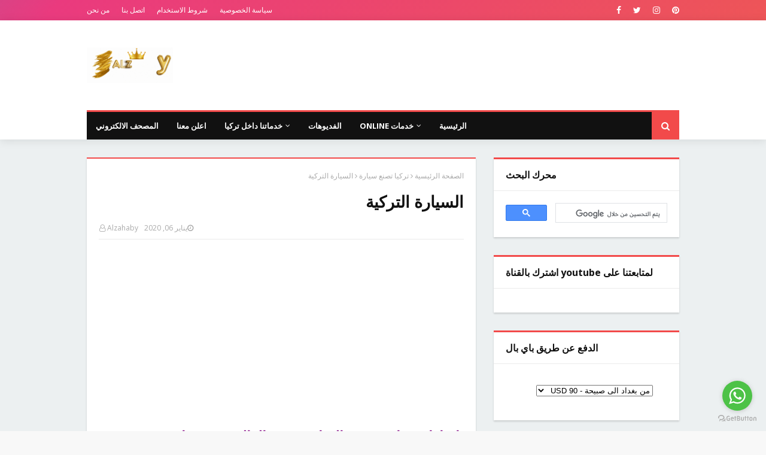

--- FILE ---
content_type: text/html; charset=utf-8
request_url: https://accounts.google.com/o/oauth2/postmessageRelay?parent=https%3A%2F%2Fwww.alzahaby.info&jsh=m%3B%2F_%2Fscs%2Fabc-static%2F_%2Fjs%2Fk%3Dgapi.lb.en.2kN9-TZiXrM.O%2Fd%3D1%2Frs%3DAHpOoo_B4hu0FeWRuWHfxnZ3V0WubwN7Qw%2Fm%3D__features__
body_size: 160
content:
<!DOCTYPE html><html><head><title></title><meta http-equiv="content-type" content="text/html; charset=utf-8"><meta http-equiv="X-UA-Compatible" content="IE=edge"><meta name="viewport" content="width=device-width, initial-scale=1, minimum-scale=1, maximum-scale=1, user-scalable=0"><script src='https://ssl.gstatic.com/accounts/o/2580342461-postmessagerelay.js' nonce="9AAAGaGL9TpAGcQ0ygg60w"></script></head><body><script type="text/javascript" src="https://apis.google.com/js/rpc:shindig_random.js?onload=init" nonce="9AAAGaGL9TpAGcQ0ygg60w"></script></body></html>

--- FILE ---
content_type: text/html; charset=utf-8
request_url: https://www.google.com/recaptcha/api2/aframe
body_size: 115
content:
<!DOCTYPE HTML><html><head><meta http-equiv="content-type" content="text/html; charset=UTF-8"></head><body><script nonce="NjLcPcXNWfyQqzzpaU4UQg">/** Anti-fraud and anti-abuse applications only. See google.com/recaptcha */ try{var clients={'sodar':'https://pagead2.googlesyndication.com/pagead/sodar?'};window.addEventListener("message",function(a){try{if(a.source===window.parent){var b=JSON.parse(a.data);var c=clients[b['id']];if(c){var d=document.createElement('img');d.src=c+b['params']+'&rc='+(localStorage.getItem("rc::a")?sessionStorage.getItem("rc::b"):"");window.document.body.appendChild(d);sessionStorage.setItem("rc::e",parseInt(sessionStorage.getItem("rc::e")||0)+1);localStorage.setItem("rc::h",'1769283719234');}}}catch(b){}});window.parent.postMessage("_grecaptcha_ready", "*");}catch(b){}</script></body></html>

--- FILE ---
content_type: text/javascript; charset=UTF-8
request_url: https://www.alzahaby.info/feeds/posts/default/-/%D8%AA%D8%B1%D9%83%D9%8A%D8%A7%20%D8%AA%D8%B5%D9%86%D8%B9%20%D8%B3%D9%8A%D8%A7%D8%B1%D8%A9?alt=json-in-script&max-results=3&callback=jQuery1124030362777425028176_1769283715978&_=1769283715979
body_size: 2935
content:
// API callback
jQuery1124030362777425028176_1769283715978({"version":"1.0","encoding":"UTF-8","feed":{"xmlns":"http://www.w3.org/2005/Atom","xmlns$openSearch":"http://a9.com/-/spec/opensearchrss/1.0/","xmlns$blogger":"http://schemas.google.com/blogger/2008","xmlns$georss":"http://www.georss.org/georss","xmlns$gd":"http://schemas.google.com/g/2005","xmlns$thr":"http://purl.org/syndication/thread/1.0","id":{"$t":"tag:blogger.com,1999:blog-2038061985162649615"},"updated":{"$t":"2026-01-21T01:38:23.187+03:00"},"category":[{"term":"اجمل المدن السياحية"},{"term":"اجمل المناطق السياحية في تركيا"},{"term":"مدينة سكاريا"},{"term":"السياحة في تركيا"},{"term":"اشهر شارع في العالم"},{"term":"سبانجا ومعشوقية"},{"term":"شقق للايجار السياحي"},{"term":"شقق للبيع في تركيا"},{"term":"مدينة سبانجا في تركيا"},{"term":"مدينة سيردوفان"},{"term":"أفضل الوجهات السياحية"},{"term":"اجمل المدن في العالم"},{"term":"اختبار السياقة في تركيا"},{"term":"استئجار سيارة مع سائق في تركيا"},{"term":"اعالي جبال الثلج في تركيا"},{"term":"الاقامة في تركيا"},{"term":"المعيشة في تركيا"},{"term":"بحيرة صبنجة"},{"term":"حمودي الذهبي سكاريا"},{"term":"شتاء تركيا"},{"term":"شقق سياحية"},{"term":"شقق سياحية في انطاليا"},{"term":"فلل السوسنة، فلل سبانجا للايجار"},{"term":"مدينة اسطنبول"},{"term":"Venezia Mega Outlet"},{"term":"istanbul"},{"term":"mall vadistanbul"},{"term":"sakarya"},{"term":"أجمل 3 أماكن سياحية في مدينة سبانجا"},{"term":"أجمل الأماكن الطبيعية في تركيا"},{"term":"أجمل المدن السياحية"},{"term":"أخطاء يقع فيها العرب"},{"term":"أفضل طرق السفر الرخيص"},{"term":"أماكن طبيعية في تركيا"},{"term":"إيجار الفلل والشقق في تركيا"},{"term":"استخراج الاقامة في تركيا"},{"term":"استكشف جمال العالم"},{"term":"استمارة الدخول الى تركيا"},{"term":"استيراد سيارتك الخاصة الى تركيا"},{"term":"اسعار العقارات في تركيا"},{"term":"افضل 10 مدن يجب زيارتها في 2024"},{"term":"افضل 7 فنادق في الكويت"},{"term":"افضل الاماكن السياحية للعوائل"},{"term":"افضل الاماكن في تركيا للعوائل"},{"term":"افضل ثلاث اماكن سياحية في تركيا"},{"term":"افضل فنادق في الكويت"},{"term":"الاقامات في تركيا"},{"term":"الاقامة التركية"},{"term":"الاقامة الدائمة في تركيا"},{"term":"الاقامة العقارية شروط جديدة في تركيا"},{"term":"الاكواخ السياحية في سبانجا تركيا"},{"term":"البلاك فرايدي 2019"},{"term":"الجامع الازرق"},{"term":"الجامعات التركية"},{"term":"الجنسية التركية"},{"term":"الجنسية التركية والحصول عليها"},{"term":"الذكاء الاصطناعي والسياحة"},{"term":"الربح من الانترنت"},{"term":"الربح من السير"},{"term":"الرحلات الداخلية في مدينة إسطنبول"},{"term":"السفر الاقتصادي"},{"term":"السفر الذكي"},{"term":"السفر الى تركيا 2026"},{"term":"السفر والاستكشاف"},{"term":"السكن في تركيا"},{"term":"السياحة العائلية"},{"term":"السياحة في إسطنبول"},{"term":"السياحة في الخريف"},{"term":"السياحة في تركيا 2026"},{"term":"السياحة في سكاريا"},{"term":"السياحة في كوجالي"},{"term":"العمل اون لاين"},{"term":"العمل على الانترنت"},{"term":"الغاء الإقامة السياحية في تركيا"},{"term":"الوجهات السياحية في تركيا"},{"term":"ايلازغ"},{"term":"ايلون ماسك صاحب الحظ"},{"term":"اين تقع كوجالي"},{"term":"برنامج Kwai"},{"term":"تأشيرة تركيا"},{"term":"تاريخ هاتاي، جولات سياحية في تركيا، قلعة هاتاي، معالم تاريخية في تركيا"},{"term":"تركيا"},{"term":"تركيا تصنع سيارة"},{"term":"تطبيقات لا يمكنك الاستغناء عنها في تركيا"},{"term":"توفير المال في السفر"},{"term":"خطورة فايروس كورونا"},{"term":"دائرة المرور التركية"},{"term":"دليل المسافر الذكي"},{"term":"دورة الاندماج التركية"},{"term":"دوغان شاي شلال"},{"term":"رحلات  داخل اسطنبول تركيا"},{"term":"رفع المنعفي تركيا"},{"term":"زلازل تركيا"},{"term":"زلزال ازمير"},{"term":"سبانجا"},{"term":"سعر الليرة التركية مقابل الدولار"},{"term":"سلطنة عمان واهم الاماكن السياحية"},{"term":"سوق العقار في تركيا"},{"term":"سيردوفان"},{"term":"شقة للبيع في اسطنبول"},{"term":"شقق ايجار سياحي مدينة سكاريا"},{"term":"شقق للبيع في تركيا اسطنبول"},{"term":"طرابزون"},{"term":"عجائب تركيا"},{"term":"عروس البحر الاسود شيلا اغوا"},{"term":"عمل الاقامة في تركيا"},{"term":"فرص عمل في تركيا"},{"term":"فلل ايجار في تركيا"},{"term":"فلل ايجارسياحي"},{"term":"فلل سياحية"},{"term":"فلل في تركيا ايجار"},{"term":"فلل للبيع في تركيا"},{"term":"فيلا ملكية للبيع في مدينة سكاريا في تركيا"},{"term":"قطعة ارض تجاري للبيع في سبانجا"},{"term":"كم تكلفة السفر إلى إسطنبول؟"},{"term":"كورونا يهدد حياة البشر"},{"term":"كيف تتجنب المواقف المزعجة في السفر"},{"term":"مدينة اسكي شهير"},{"term":"مدينة سكاريا تركيا"},{"term":"مدينة كاراسو"},{"term":"معلومات عن مدينة سكاريا"},{"term":"ملابس تركية"},{"term":"منصة نيوتن التعليمية في العراق"},{"term":"منع اصطحاب الاطفال الى الخارج في تركيا"},{"term":"منع الدخول الى تركيا"},{"term":"موسم السياحة في تركيا 2022"},{"term":"نصائح للسفر الذكي"},{"term":"نضائح حول فايروس كورونا"},{"term":"وجهات سياحية غير معروفة"},{"term":"ولاية كوجالي"}],"title":{"type":"text","$t":"Alzahaby Online"},"subtitle":{"type":"html","$t":"هذا الموقع مختص  بالعقارات والاستثمارات  وجميع الخدمات الاخرى  التي تخص العرب  في تركيا \n "},"link":[{"rel":"http://schemas.google.com/g/2005#feed","type":"application/atom+xml","href":"https:\/\/www.alzahaby.info\/feeds\/posts\/default"},{"rel":"self","type":"application/atom+xml","href":"https:\/\/www.blogger.com\/feeds\/2038061985162649615\/posts\/default\/-\/%D8%AA%D8%B1%D9%83%D9%8A%D8%A7+%D8%AA%D8%B5%D9%86%D8%B9+%D8%B3%D9%8A%D8%A7%D8%B1%D8%A9?alt=json-in-script\u0026max-results=3"},{"rel":"alternate","type":"text/html","href":"https:\/\/www.alzahaby.info\/search\/label\/%D8%AA%D8%B1%D9%83%D9%8A%D8%A7%20%D8%AA%D8%B5%D9%86%D8%B9%20%D8%B3%D9%8A%D8%A7%D8%B1%D8%A9"},{"rel":"hub","href":"http://pubsubhubbub.appspot.com/"}],"author":[{"name":{"$t":"Unknown"},"email":{"$t":"noreply@blogger.com"},"gd$image":{"rel":"http://schemas.google.com/g/2005#thumbnail","width":"16","height":"16","src":"https:\/\/img1.blogblog.com\/img\/b16-rounded.gif"}}],"generator":{"version":"7.00","uri":"http://www.blogger.com","$t":"Blogger"},"openSearch$totalResults":{"$t":"1"},"openSearch$startIndex":{"$t":"1"},"openSearch$itemsPerPage":{"$t":"3"},"entry":[{"id":{"$t":"tag:blogger.com,1999:blog-2038061985162649615.post-6921493083985240354"},"published":{"$t":"2020-01-06T13:40:00.000+03:00"},"updated":{"$t":"2020-01-06T13:41:55.012+03:00"},"category":[{"scheme":"http://www.blogger.com/atom/ns#","term":"تركيا تصنع سيارة"}],"title":{"type":"text","$t":"السيارة التركية "},"summary":{"type":"text","$t":"\n\nإشادات\u0026nbsp; واسعة من المتابعين في العالم\u0026nbsp; حصدتها TOGG وهي أول سيارة كهربائية تركية محلية الصنع بالكامل منذ الإعلان الرسمي عنها الاسبوع الماضي\u0026nbsp;\n\n\n\n\n\n\n\nالإعلان عن ميلاد السيارة الوطنية الأولى لتركيا حدث في حفل كبير أقامته مجموعة مشروع السيارة التركية TOGG\u0026nbsp;وحضره الرئيس التركي رجب طيب أردوغان وعدد كبير من الشخصيات التركية من المجالين السياسي والاقتصادي\n\nوتم خلال الحفل عرض نموذج "},"link":[{"rel":"replies","type":"application/atom+xml","href":"https:\/\/www.alzahaby.info\/feeds\/6921493083985240354\/comments\/default","title":"تعليقات الرسالة"},{"rel":"replies","type":"text/html","href":"https:\/\/www.alzahaby.info\/2020\/01\/blog-post.html#comment-form","title":"0 تعليقات"},{"rel":"edit","type":"application/atom+xml","href":"https:\/\/www.blogger.com\/feeds\/2038061985162649615\/posts\/default\/6921493083985240354"},{"rel":"self","type":"application/atom+xml","href":"https:\/\/www.blogger.com\/feeds\/2038061985162649615\/posts\/default\/6921493083985240354"},{"rel":"alternate","type":"text/html","href":"https:\/\/www.alzahaby.info\/2020\/01\/blog-post.html","title":"السيارة التركية "}],"author":[{"name":{"$t":"Unknown"},"email":{"$t":"noreply@blogger.com"},"gd$image":{"rel":"http://schemas.google.com/g/2005#thumbnail","width":"16","height":"16","src":"https:\/\/img1.blogblog.com\/img\/b16-rounded.gif"}}],"media$thumbnail":{"xmlns$media":"http://search.yahoo.com/mrss/","url":"https:\/\/blogger.googleusercontent.com\/img\/b\/R29vZ2xl\/AVvXsEhSkxwuPyyoQA_ovFmgsgEgdiKGgvLQTyn8mBAk-PdSo9Rd6rRZnLzlWl2GZYDU8kTmAQ7LH5AfHUrduIayt7rrP9J1jVvvdKNrEQ8vp9PDYLq0u_VvGMRU1NUz5K73bLUO2BCsdC4NicKE\/s72-c\/71c724df6b2059993a49f6598fc413a0.jpg","height":"72","width":"72"},"thr$total":{"$t":"0"}}]}});

--- FILE ---
content_type: text/plain
request_url: https://www.google-analytics.com/j/collect?v=1&_v=j102&a=668719729&t=pageview&_s=1&dl=https%3A%2F%2Fwww.alzahaby.info%2F2020%2F01%2Fblog-post.html&ul=en-us%40posix&dt=%D8%A7%D9%84%D8%B3%D9%8A%D8%A7%D8%B1%D8%A9%20%D8%A7%D9%84%D8%AA%D8%B1%D9%83%D9%8A%D8%A9&sr=1280x720&vp=1280x720&_u=IADAAEABAAAAACAAI~&jid=333728846&gjid=237177716&cid=263063238.1769283714&tid=UA-74711633-1&_gid=371853736.1769283715&_r=1&_slc=1&z=2057601760
body_size: -567
content:
2,cG-Z8KKHNTME2